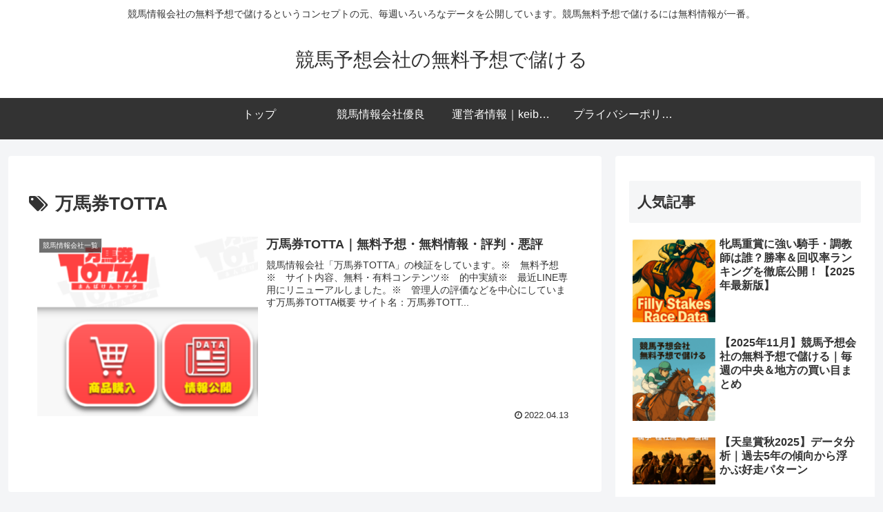

--- FILE ---
content_type: text/html; charset=UTF-8
request_url: https://keibaone.net/wp-admin/admin-ajax.php
body_size: 61
content:
28908.46f67126ac12a2226f67149f4a2afdc8

--- FILE ---
content_type: text/css
request_url: https://keibaone.net/wp-content/themes/cocoon-master/webfonts/icomoon/style.css?v=2.7.0.2&ver=6.8.3&fver=20250912050234
body_size: 3902
content:
[class^="icon-"], [class*=" icon-"] {
  /* use !important to prevent issues with browser extensions that change fonts */
  font-family: 'icomoon' !important;
  speak: never;
  font-style: normal;
  font-weight: normal;
  font-variant: normal;
  text-transform: none;
  line-height: 1;

  /* Enable Ligatures ================ */
  letter-spacing: 0;
  -webkit-font-feature-settings: "liga";
  -moz-font-feature-settings: "liga=1";
  -moz-font-feature-settings: "liga";
  -ms-font-feature-settings: "liga" 1;
  font-feature-settings: "liga";
  -webkit-font-variant-ligatures: discretionary-ligatures;
  font-variant-ligatures: discretionary-ligatures;

  /* Better Font Rendering =========== */
  -webkit-font-smoothing: antialiased;
  -moz-osx-font-smoothing: grayscale;
}

.icon-mastodon-logo:before {
  content: "\e927";
}
.icon-mastodon:before {
  content: "\e928";
}
.icon-bluesky-logo:before {
  content: "\e925";
}
.icon-bluesky:before {
  content: "\e923";
}
.icon-misskey-logo:before {
  content: "\e926";
}
.icon-misskey:before {
  content: "\e924";
}
.icon-paw:before {
  content: "\e907";
}
.icon-check-box:before {
  content: "\e908";
}
.icon-check-box-none:before {
  content: "\e909";
}
.icon-check:before {
  content: "\e90a";
}
.icon-circle:before {
  content: "\e90b";
}
.icon-ban:before {
  content: "\e90d";
}
.icon-question:before {
  content: "\e90f";
}
.icon-info:before {
  content: "\e910";
}
.icon-speech-balloon:before {
  content: "\e911";
}
.icon-thumb-up:before {
  content: "\e918";
}
.icon-thumb-down:before {
  content: "\e91a";
}
.icon-triangle:before {
  content: "\e91b";
}
.icon-user-man:before {
  content: "\e91d";
}
.icon-user-women:before {
  content: "\e91e";
}
.icon-warning:before {
  content: "\e921";
}
.icon-cross:before {
  content: "\e922";
}
.icon-tiktok-logo:before {
  content: "\e906";
}
.icon-note-logo:before {
  content: "\e905";
}
.icon-rakuten-logo:before {
  content: "\e903";
}
.icon-rakuten-room-logo:before {
  content: "\e904";
}
.icon-slack-logo:before {
  content: "\e900";
}
.icon-amp-logo2:before {
  content: "\e93c";
}
.icon-amp-logo:before {
  content: "\e93b";
}
.icon-feedly-logo:before {
  content: "\e92e";
}
.icon-flickr-logo:before {
  content: "\e92f";
}
.icon-google-plus-logo:before {
  content: "\e930";
}
.icon-hatebu-logo:before {
  content: "\e931";
}
.icon-line-logo:before {
  content: "\e935";
}
.icon-pinterest-logo:before {
  content: "\e936";
}
.icon-push7-logo:before {
  content: "\e937";
}
.icon-rss-logo:before {
  content: "\e938";
}
.icon-twitter-logo:before {
  content: "\e939";
}
.icon-youtube-logo:before {
  content: "\e93a";
}
.icon-push7:before {
  content: "\e90e";
}
.icon-evernote:before {
  content: "\e912";
}
.icon-feedly:before {
  content: "\e913";
}
.icon-pocket:before {
  content: "\e914";
}
.icon-line:before {
  content: "\e915";
}
.icon-hatena:before {
  content: "\e916";
}
.icon-facebook-logo:before {
  content: "\e92d";
}
.icon-facebook:before {
  content: "\e919";
}
.icon-twitter:before {
  content: "\e91c";
}
.icon-youtube:before {
  content: "\e91f";
}
.icon-flickr2:before {
  content: "\e920";
}
.icon-delicious:before {
  content: "\e92b";
}
.icon-pinterest:before {
  content: "\e92c";
}
.icon-googleplus:before {
  content: "\ea8b";
}
.icon-instagram-logo:before {
  content: "\ea92";
}
.icon-github-logo:before {
  content: "\eab0";
}
.icon-home-logo:before {
  content: "\e902";
}
.icon-amazon-logo:before {
  content: "\ea87";
}
.icon-linkedin-logo:before {
  content: "\eaca";
}
.icon-codepen-logo:before {
  content: "\eae8";
}
.icon-comment:before {
  content: "\e96b";
}
.icon-soundcloud-logo:before {
  content: "\eac3";
}
.icon-linkedin:before {
  content: "\eacb";
}
.icon-twitch-logo:before {
  content: "\ea9f";
}
.icon-heart:before {
  content: "\e9da";
}
.icon-heart-broken:before {
  content: "\e9db";
}
.icon-x-corp-logo:before {
  content: "\e90c";
}
.icon-x-corp:before {
  content: "\e917";
}
.icon-copy:before {
  content: "\e901";
}
